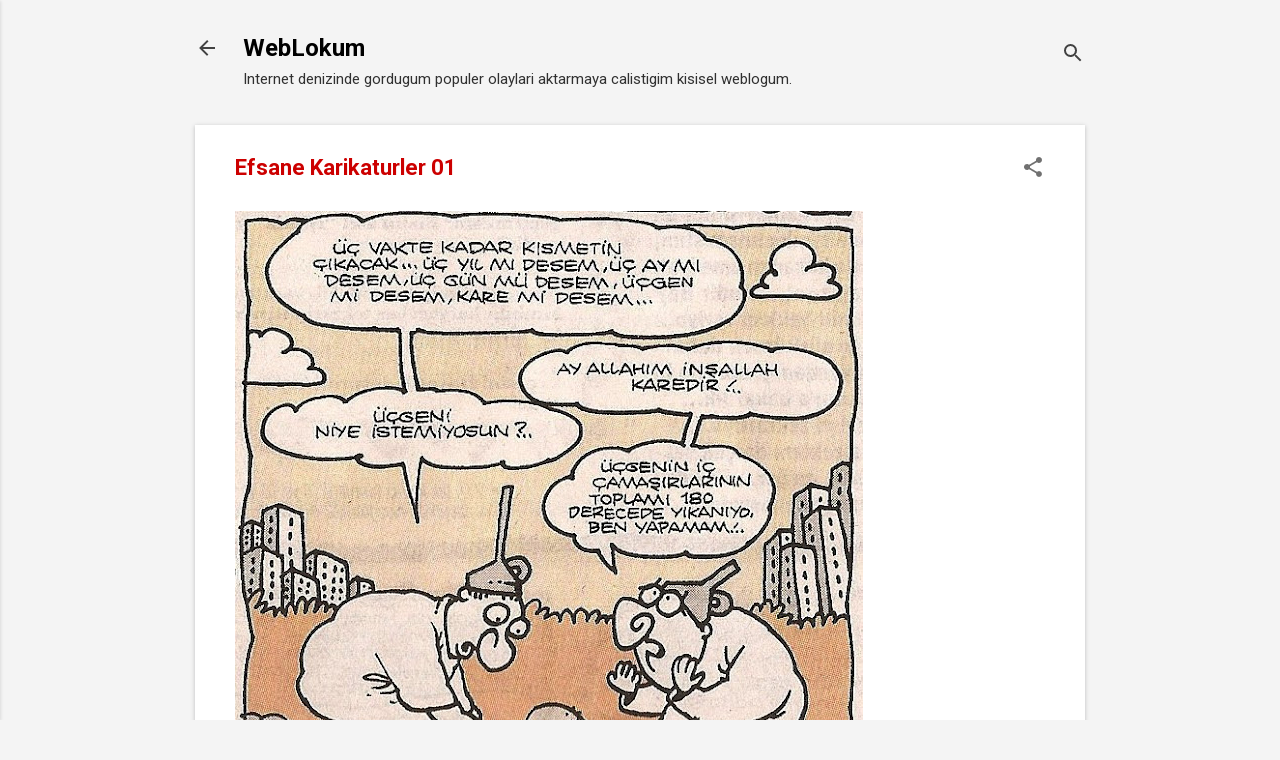

--- FILE ---
content_type: text/plain
request_url: https://www.google-analytics.com/j/collect?v=1&_v=j102&a=1495412132&t=pageview&_s=1&dl=https%3A%2F%2Fwww.weblokum.com%2F2020%2F03%2Fefsane-karikaturler-01.html&ul=en-us%40posix&dt=Efsane%20Karikaturler%2001&sr=1280x720&vp=1280x720&_u=IEBAAEABAAAAACAAI~&jid=1004404133&gjid=1105758278&cid=859313358.1763421721&tid=UA-4167283-16&_gid=943529250.1763421721&_r=1&_slc=1&z=1880330958
body_size: -450
content:
2,cG-H77WPDH8BH

--- FILE ---
content_type: text/javascript; charset=UTF-8
request_url: https://www.weblokum.com/2020/03/efsane-karikaturler-01.html?action=getFeed&widgetId=Feed1&widgetType=Feed&responseType=js&xssi_token=AOuZoY5C3nwGiZh3YQuZwEtZ9LHf8W_wyg%3A1763421720636
body_size: 458
content:
try {
_WidgetManager._HandleControllerResult('Feed1', 'getFeed',{'status': 'ok', 'feed': {'entries': [{'title': 'Sinan uyari sesi seni aradiklarinda eger numara ta...', 'link': 'http://www.weblokum.com/2015/05/numara-tasima-bip-sesi-kapatma.html?showComment\x3d1489841560320#c2655390198184420371', 'publishedDate': '2017-03-18T05:52:40.000-07:00', 'author': 'WebLokum'}, {'title': 'Bu tasima uyari sesi arad\u0131\u011f\u0131m\u0131zda m\u0131 yoksa arandig...', 'link': 'http://www.weblokum.com/2015/05/numara-tasima-bip-sesi-kapatma.html?showComment\x3d1474833420509#c5663024072497719167', 'publishedDate': '2016-09-25T12:57:00.000-07:00', 'author': 'Anonymous'}, {'title': 'Selam Esin, yonledirme sonrasi aslinda yapmak gere...', 'link': 'http://www.weblokum.com/2009/06/blogspottan-domaine-gecme-domain-tasima.html?showComment\x3d1466494738959#c4298977931554375178', 'publishedDate': '2016-06-21T00:38:58.000-07:00', 'author': 'WebLokum'}, {'title': 'sitemi www.guzelguzelsozler.blogspot.com dan www.g...', 'link': 'http://www.weblokum.com/2009/06/blogspottan-domaine-gecme-domain-tasima.html?showComment\x3d1464456563683#c3131443152528279258', 'publishedDate': '2016-05-28T10:29:23.000-07:00', 'author': 'ES\u0130N'}, {'title': 'turkcell ve vodafon mesaj numaralari yanlis olmami...', 'link': 'http://www.weblokum.com/2015/05/numara-tasima-bip-sesi-kapatma.html?showComment\x3d1452676324307#c8508754138716631383', 'publishedDate': '2016-01-13T01:12:04.000-08:00', 'author': 'Anonymous'}], 'title': 'WebLokum'}});
} catch (e) {
  if (typeof log != 'undefined') {
    log('HandleControllerResult failed: ' + e);
  }
}
